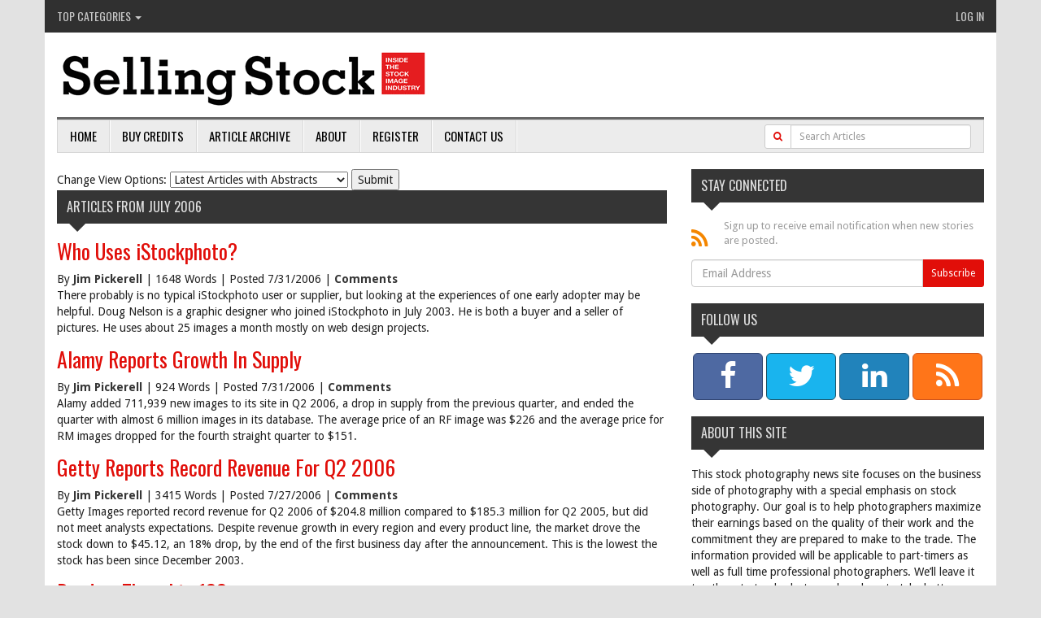

--- FILE ---
content_type: text/html; charset=utf-8
request_url: https://www.selling-stock.com/Archive.aspx?month=7&year=2006
body_size: 33480
content:
<!DOCTYPE html PUBLIC "-//W3C//DTD XHTML 1.0 Transitional//EN" "http://www.w3.org/TR/xhtml1/DTD/xhtml1-transitional.dtd">
<html xmlns="http://www.w3.org/1999/xhtml">
	<head id="Head1"><script type="text/javascript" src="/wp-content/Common/Scripts/jquery-1.9.1.min.js"></script><link href="/wp-content/Styles/includes/bootstrap.min.css" rel="stylesheet" type="text/css" /><title>
	Articles from July 2006 
</title><link href="https://fonts.googleapis.com/css?family=Droid+Sans:400,700|Oswald:400,300" type="text/css" rel="stylesheet" /><script type="text/javascript" src="/wp-admin/Scripts/rotator.js"></script><script data-ad-client="ca-pub-1850022452862252" async src="https://pagead2.googlesyndication.com/pagead/js/adsbygoogle.js"></script><meta name="keywords" content="images,designer,useful,iStock,projects,site,Doug Nelson,When Doug,If Doug,Doug" />
<meta name="description" content="There probably is no typical iStockphoto user or supplier, but looking at the experiences of one early adopter may be helpful.  Doug Nelson
is a graphic designer who joined iStockphoto in July 2003. He is both a buyer and a seller of pictures. He uses about 25 images a month mostly on web design projects.  " />
<meta name="author" content="Michael McCloy" />
<meta name="copyright" content="" />
<meta name="rating" content="general" />
<meta name="revised" content="4/24/2010 12:00:00 AM" />
<meta name="robots" content="" />
<meta name="generator" content="Waypoint 3.0 from www.twinharbor.com" />
<link href="/wp-content/Styles/style.css?v=1.2.13" rel="stylesheet" type="text/css" /></head>
	<body id="Body1">
		<form method="post" action="./Archive.aspx?month=7&amp;year=2006" id="Form1">
<div class="aspNetHidden">
<input type="hidden" name="__EVENTTARGET" id="__EVENTTARGET" value="" />
<input type="hidden" name="__EVENTARGUMENT" id="__EVENTARGUMENT" value="" />
<input type="hidden" name="__VIEWSTATE" id="__VIEWSTATE" value="/[base64]" />
</div>

<script type="text/javascript">
//<![CDATA[
var theForm = document.forms['Form1'];
if (!theForm) {
    theForm = document.Form1;
}
function __doPostBack(eventTarget, eventArgument) {
    if (!theForm.onsubmit || (theForm.onsubmit() != false)) {
        theForm.__EVENTTARGET.value = eventTarget;
        theForm.__EVENTARGUMENT.value = eventArgument;
        theForm.submit();
    }
}
//]]>
</script>


<script src="/WebResource.axd?d=NfimCKS8Dai1hp6hPAwLPvkUn6KSVYSNYE485_Iya4GlCyzVpTRMPRu5IuxawXH-oEb9Uzn8rea1dYpOJiNFF8FzqGES3aQV0X-VlXqFbJc1&amp;t=637100626445053551" type="text/javascript"></script>


<script src="/ScriptResource.axd?d=ObXuCFyVjsxxj_6-D7YhOrEZLjMpYXmQZSKsHYaJu_tkAA-GDM9ohyKxsR0_JtlvHFLN-cGJtwXSvwsCqiiMQklkFOfgnk68_Q7aMvHh-laEorXFfOIFlcmQCbkgz-NvzXef0fp-1oTbYLjMUvWv99s_2It9tbGdeeuIdoEwQJNQj_hbDUq9I-bSivko6w9Y0&amp;t=ffffffff9a9577e8" type="text/javascript"></script>
<script type="text/javascript">
//<![CDATA[
if (typeof(Sys) === 'undefined') throw new Error('ASP.NET Ajax client-side framework failed to load.');
//]]>
</script>

<script src="/ScriptResource.axd?d=3-cptX6RB3DfpEsXDEUV8l_uaHloDmiI5jSJ6tfJu6mLNdxRTUDmJozqQ67FWCp-5E2d9yqia5cQ2eeIymYt7kj_dIiy-5see1cf9TX7pGU1xxs66ZlGvAcNVLOU7WaFDg6JReluyW6GeH4NAJ_84qQfP1mjlZPfnsovkmDcRSsLeVmJsC4m7c0MAIFsD4000&amp;t=ffffffff9a9577e8" type="text/javascript"></script>
<div class="aspNetHidden">

	<input type="hidden" name="__VIEWSTATEGENERATOR" id="__VIEWSTATEGENERATOR" value="BC8F39E7" />
	<input type="hidden" name="__EVENTVALIDATION" id="__EVENTVALIDATION" value="/wEdAAx1PJoVOHlhvasVV1FDWgkQ/+O74CBTNVozdpmu+LBQSE3gjkJWqL3QM6KhqhFZevivolly95RjlOSJpKNomQnqi2T7yz5yqtV58H+jdfYj8m1NF/T2s9fgMZw+bPdW8rPyGse/8mkFF3m4yJzwaZxIoH+Twr3CXpWEYWMJL93B80XuXtYtXkeF99sJ43sBHH1AUR73Zs1iV439FK4k9jgkrbmrkcPa/C81eNiGPrB4tUKvp1FVOxCAbNGFbyxGc+JddOZ33/Kv/FFNRWsh6J+Iqyidj3UT7aZMIRMwTwT02Q==" />
</div><script type="text/javascript">
//<![CDATA[
Sys.WebForms.PageRequestManager._initialize('WPScriptManager', 'Form1', [], [], [], 90, '');
//]]>
</script>

			
			

    
<div class="container main-container">




 <meta http-equiv="X-UA-Compatible" content="IE=edge">
  <meta name="viewport" content="width=device-width, initial-scale=1">
<link href="/wp-content/font-awesome-4.1.0/css/font-awesome.min.css" rel="stylesheet"/>
  
 <!-- Fonts -->
   <!-- Documentation extras
   ================================================== -->
  <!--[if lt IE 8]>
    <script src="https://oss.maxcdn.com/libs/html5shiv/3.7.0/html5shiv.js"></script>
    <script src="https://oss.maxcdn.com/libs/respond.js/1.4.2/respond.min.js"></script>

    <div class="alert alert-danger" id="ie-alert">
      <div class="container">
        <p>You are using an <strong>outdated</strong> browser. Please <a href="http://browsehappy.com/">upgrade your browser</a> or <a href="http://www.google.com/chromeframe/?redirect=true">activate Google Chrome Frame</a> to improve your experience.</p>
      </div>
    </div>
  <![endif]-->



<header class="site_header">


		                <!-- Start Site Top Menu -->
		                	<div class="top_nav">
                                <ul class="nav topleft">

                                     
                                  <li class="dropdown">
                                      <a class="dropdown-toggle" href="javascript:void(0);" data-toggle="dropdown">Top Categories  <span class="caret"></span></a>    
                                      <ul class="dropdown-menu">
                                          
    <li><a href="/ArticleCategory/agenciesdistributors">Agencies/Distributors</a></li>
    <li><a href="/ArticleCategory/microstock">Microstock</a></li>
    <li><a href="/ArticleCategory/macrostock">Macrostock</a></li>
    <li><a href="/ArticleCategory/subscription">Subscription</a></li>
    <li><a href="/ArticleCategory/videomotion">Video/Motion</a></li>
    <li><a href="/ArticleCategory/copyright-legal">Copyright &amp; Legal</a></li>
    <li><a href="/ArticleCategory/editorial">Editorial</a></li>
    <li><a href="/ArticleCategory/education">Education</a></li>
    <li><a href="/ArticleCategory/user-generated-content">User Generated Content</a></li>
    <li><a href="/ArticleCategory/pricing">Pricing</a></li>
    <li><a href="/Categories.aspx">More Categories...</a></li>


                                      </ul>
                                  </li>

                                </ul>
                                <ul class="nav toprightnav">
                                      
                                    <li><a href="/login.aspx">Log In</a></li>
                                   <!-- <li><a href="/Subscribe-Now.aspx">Buy Credits</a></li>-->
                                    
                                </ul>
                                <div class="clear"></div>
                              </div>
    <div class="row">
      <div class="col-xs-9 col-sm-12">
         <a href="/" title="Selling Stock - Stock Photography News, Analysis and Opinion" id="logo">
        </a>
    </div>
         <div class="col-xs-3 visible-xs">
        <button type="button" class="navbar-toggle" data-toggle="collapse" data-target=".topnav-collapse">
          <span class="sr-only">Toggle navigation</span>
          <span class="icon-bar"></span>
          <span class="icon-bar"></span>
          <span class="icon-bar"></span>
        </button>
             </div>
  </div>


    <nav class="navbar navbar-default" role="navigation">
 

  <div class="collapse navbar-collapse topnav-collapse">
       
    <ul class="nav navbar-nav">
       <li><a href="/default.aspx">Home</a></li>
<li><a href="/Buy-Credits.aspx">Buy Credits</a></li>
<li><a href="/Article-Archive.aspx">Article Archive</a></li>
<li><a href="/About.aspx">About</a></li>
<li><a href="/Register.aspx">Register</a></li>
<li><a href="/Contact-Us.aspx">Contact Us</a></li>
    </ul>
    <div class="col-sm-12 col-md-3 pull-right searchbox">
         <div id="ctl01_ctl00_Panel1" class="input-group" onkeypress="javascript:return WebForm_FireDefaultButton(event, &#39;ctl01_ctl00_btnSearch&#39;)" style="width:100%;">
	
             <div class="input-group-btn">
                <a id="ctl01_ctl00_btnSearch" class="btn btn-default btn-sm" href="javascript:__doPostBack(&#39;ctl01$ctl00$btnSearch&#39;,&#39;&#39;)"><i class="fa fa-search"></i></a>
            </div>  
             <input name="ctl01$ctl00$txtTerms" type="text" id="ctl01_ctl00_txtTerms" class="form-control input-sm" placeholder="Search Articles" />
              
</div>
    </div>
  </div><!-- /.navbar-collapse -->
        <div class="col-xs-12 searchboxalt">
             <ul class="nav navbar-nav">
            <li class="navbhide1"><a href="/default.aspx">Home</a></li>
<li class="navbhide2"><a href="/Buy-Credits.aspx">Buy Credits</a></li>
<li class="navbhide3"><a href="/Article-Archive.aspx">Article Archive</a></li>
<li class="navbhide4"><a href="/About.aspx">About</a></li>
             </ul>
         <div id="ctl01_ctl00_Panel2" class="input-group" onkeypress="javascript:return WebForm_FireDefaultButton(event, &#39;ctl01_ctl00_btnSearch&#39;)" style="width:100%;">
	
             <div class="input-group-btn">
                <a id="ctl01_ctl00_LinkButton4" class="btn btn-default btn-sm" href="javascript:__doPostBack(&#39;ctl01$ctl00$LinkButton4&#39;,&#39;&#39;)"><i class="fa fa-search"></i></a>
            </div>  
             <input name="ctl01$ctl00$TextBox1" type="text" id="ctl01_ctl00_TextBox1" class="form-control input-sm" placeholder="Search Articles" />
              
</div>
        </div>
</nav>

</header>

<div class="container">

</div><!-- container -->
   

    <div class="row contentrow">
        <div class="col-sm-8">
<div id="view-option">
    Change View Options:
	  <select name="ctl01$ctl02$cboOptions" id="ctl01_ctl02_cboOptions">
	<option selected="selected" value="Latest Articles with Abstracts.xsl">Latest Articles with Abstracts</option>
	<option value="Latest Articles with Comments.xsl">Latest Articles with Comments</option>
	<option value="Latest Articles without Abstracts.xsl">Latest Articles without Abstracts</option>
	<option value="Titles and Article Numbers.xsl">Titles and Article Numbers</option>

</select>
     <input type="submit" name="ctl01$ctl02$btnSubmit" value="Submit" id="ctl01_ctl02_btnSubmit" class="button" />
  
  </div>
  <h4  xmlns:cc1="remove" xmlns:uc1="remove">Articles from July 2006 </h4>
<div class="story"  xmlns:cc1="remove" xmlns:uc1="remove">
  <h2>
    <a href="/Article/who-uses-istockphoto">Who Uses iStockphoto?</a>
  </h2>
  <div class="detail">By <a href="/Author/jim-pickerell">Jim  Pickerell</a> | 1648 Words | Posted 7/31/2006 | <a href="/Article/who-uses-istockphoto#comments" title="Who Uses iStockphoto? - Comments">Comments</a></div>There probably is no typical iStockphoto user or supplier, but looking at the experiences of one early adopter may be helpful.  Doug Nelson
is a graphic designer who joined iStockphoto in July 2003. He is both a buyer and a seller of pictures. He uses about 25 images a month mostly on web design projects.  </div>
<div class="story"  xmlns:cc1="remove" xmlns:uc1="remove">
  <h2>
    <a href="/Article/alamy-reports-growth-in-supply">Alamy Reports Growth In Supply</a>
  </h2>
  <div class="detail">By <a href="/Author/jim-pickerell">Jim  Pickerell</a> | 924 Words | Posted 7/31/2006 | <a href="/Article/alamy-reports-growth-in-supply#comments" title="Alamy Reports Growth In Supply - Comments">Comments</a></div>Alamy added 711,939 new images to its site in Q2 2006, a drop in supply from the previous quarter, and ended the quarter with almost 6 million images in its database. The average price of an RF image was $226 and the average price for RM images dropped for the fourth straight quarter to $151.</div>
<div class="story"  xmlns:cc1="remove" xmlns:uc1="remove">
  <h2>
    <a href="/Article/getty-reports-record-revenue-for-q2-2006">Getty Reports Record Revenue For Q2 2006</a>
  </h2>
  <div class="detail">By <a href="/Author/jim-pickerell">Jim  Pickerell</a> | 3415 Words | Posted 7/27/2006 | <a href="/Article/getty-reports-record-revenue-for-q2-2006#comments" title="Getty Reports Record Revenue For Q2 2006 - Comments">Comments</a></div>Getty Images reported record revenue for Q2 2006 of $204.8 million compared to $185.3 million for Q2 2005, but did not meet analysts expectations. Despite revenue growth in every region and every product line, the market drove the stock down to $45.12, an 18% drop, by the end of the first business day after the announcement.  This is the lowest the stock has been since December 2003.  </div>
<div class="story"  xmlns:cc1="remove" xmlns:uc1="remove">
  <h2>
    <a href="/Article/random-thoughts-122">Random Thoughts 122</a>
  </h2>
  <div class="detail">By <a href="/Author/jim-pickerell">Jim  Pickerell</a> | 1560 Words | Posted 7/21/2006 | <a href="/Article/random-thoughts-122#comments" title="Random Thoughts 122 - Comments">Comments</a></div>This edition includes: More On Footage from Phil Bates of Artbeat; Jupiter Launches Micropayment Site in Japan; Getty Gets Creative In Going After Jupiter's Customers; Online Ad Spending Up; NBC Universal To Use Digital Railroad For Image Distribution; and $0.25 Downloads Add Up???
</div>
<div class="story"  xmlns:cc1="remove" xmlns:uc1="remove">
  <h2>
    <a href="/Article/micro-payment">Micro Payment</a>
  </h2>
  <div class="detail">By <a href="/Author/jim-pickerell">Jim  Pickerell</a> | 2042 Words | Posted 7/21/2006 | <a href="/Article/micro-payment#comments" title="Micro Payment - Comments">Comments</a></div>Can any photographer make money selling pictures for $1.00 each? The answer is a qualified yes. This story provides some surprising statistics from some of the top producers. It also points out how micro payments is working for some photographers depending on their expectations.</div>
<div class="story"  xmlns:cc1="remove" xmlns:uc1="remove">
  <h2>
    <a href="/Article/pacas-metadata-standards">PACA'S Metadata Standards</a>
  </h2>
  <div class="detail">By <a href="/Author/roger-ressmeyer">Roger  Ressmeyer</a> | 123 Words | Posted 7/20/2006 | <a href="/Article/pacas-metadata-standards#comments" title="PACA'S Metadata Standards - Comments">Comments</a></div>PACA Has released its Metadata Standards version 1.0 and the entire document is available in pdf.
This "PACA Distrubtor" XMP panel will power the consistent entry of embedded text about a picture's distributor, model releases, etc. into image headers which are viewable in Photoshop's File Info screens. </div>
<div class="story"  xmlns:cc1="remove" xmlns:uc1="remove">
  <h2>
    <a href="/Article/footage-market">Footage Market</a>
  </h2>
  <div class="detail">By <a href="/Author/jim-pickerell">Jim  Pickerell</a> | 1007 Words | Posted 7/14/2006 | <a href="/Article/footage-market#comments" title="Footage Market - Comments">Comments</a></div>This story examines statistics relative to the Footage Market and explores the likelihood of it becoming a major opportunity for stock photographers in the near future.</div>
<div class="story"  xmlns:cc1="remove" xmlns:uc1="remove">
  <h2>
    <a href="/Article/press-releases-22">Press Releases 22</a>
  </h2>
  <div class="detail">By <a href="/Author/jim-pickerell">Jim  Pickerell</a> | 1802 Words | Posted 7/13/2006 | <a href="/Article/press-releases-22#comments" title="Press Releases 22 - Comments">Comments</a></div>This edition contains stories on: Alamy Testing Improved Search Engine; Stock Artists Alliance Delivers a "Metadata Manifesto";
PACA Membership Directory in Print; Shutterstock Hits 850,000 Images; Corbis Outline Team Signs 8 New Portraiture Photographers; a21 subsidiary ArtSelect enters Into Joint Marketing Agreement with Redcats U.S.A.; Picturehouse Announces Date for New York 2006</div>
<div class="story"  xmlns:cc1="remove" xmlns:uc1="remove">
  <h2>
    <a href="/Article/july-2006-selling-stock">July 2006 Selling Stock</a>
  </h2>
  <div class="detail">By <a href="/Author/jim-pickerell">Jim  Pickerell</a> | 179 Words | Posted 7/5/2006 | <a href="/Article/july-2006-selling-stock#comments" title="July 2006 Selling Stock - Comments">Comments</a></div>This issue contains the following stories: Reflections on CEPIC; The Rise Of Crowdsourcing; JupiterMedia Q1 2006 Results; Alamy Reports Growth In Supply; Getty Acquires Italian Agent; Jupiter Buys Workbookstock; ImageState Splits Up; A21 Raises Necessary Capital; A21 Acquires Artselect; Upheaval At Superstock; Alamy Adds Metdata; Transtock's New Licensing Model; Photo Subscription Services; Dark Matter; Corbis Appoints New CCO</div>
<div class="navigation"  xmlns:cc1="remove" xmlns:uc1="remove"> </div>
</div>
        <div class="col-sm-4"><h4>Stay Connected</h4>

<div class="signupbox"><em class="fa fa-rss fa-2x"></em> Sign up to receive email notification when new stories are posted.</div>
<div id="ctl01_ctl03_pnl0" class="wpc_subscribe_form" onkeypress="javascript:return WebForm_FireDefaultButton(event, &#39;ctl01_ctl03_btnSubscribe&#39;)">
	

    <div class="input-group">
<input name="ctl01$ctl03$txtEmail" type="text" id="ctl01_ctl03_txtEmail" class="form-control" placeholder="Email Address" /><div class="input-group-btn"><input type="submit" name="ctl01$ctl03$btnSubscribe" value="Subscribe" id="ctl01_ctl03_btnSubscribe" class="btn btn-primary btn-sm" /></div>
    </div>

    

</div>
<br /><h4>Follow Us</h4>
<div class="row socialbar">
<div class="col-xs-3">
<a data-placement="top" data-toggle="tooltip" class="btn btn-lg btn-block btn-facebook" target="_blank" href="http://facebook.com/sellingstock" data-original-title="Facebook">
<em class="fa fa-facebook fa-2x"></em>
<span class="hidden-xs"></span>
</a>
</div>
<div class="col-xs-3">
<a data-placement="top" data-toggle="tooltip" class="btn btn-lg btn-block btn-twitter" target="_blank" href="https://twitter.com/#!/pickphoto" data-original-title="Twitter">
<em class="fa fa-twitter fa-2x"></em>
<span class="hidden-xs"></span>
</a>
</div>
<div class="col-xs-3">
<a data-placement="top" data-toggle="tooltip" class="btn btn-lg btn-block btn-linkedin" target="_blank" href="http://www.linkedin.com/profile/view?id=19430656" data-original-title="LinkedIn">
<em class="fa fa-linkedin fa-2x"></em>
<span class="hidden-xs"></span>
</a>
</div>
<div class="col-xs-3">
<a data-placement="top" data-toggle="tooltip" class="btn btn-lg btn-block btn-rss" target="_blank" href="/wp-content/Plugins/WPCommerceArticles/Controls/ArticleRSS.ashx" data-original-title="RSS Feed">
<em class="fa fa-rss fa-2x"></em>
<span class="hidden-xs"></span>
</a>
</div>
</div>
<h4>About This Site</h4>
This stock photography news site focuses on the business side of photography with a special emphasis on stock photography. Our goal is to help photographers maximize their earnings based on the quality of their work and the commitment they are prepared to make to the trade. The information provided will be applicable to part-timers as well as full time professional photographers. We&rsquo;ll leave it to others to teach photographers how to take better pictures.<br />
<br />
Jim Pickerell launched his career as a photographer in 1963. In 1990 he began publishing a regular newsletter on stock photography. In 1995 the information was made available online as well as in print and was gradually expanded to a daily service. <a href="/About.aspx">Click here for Pickerell's full biography.</a><br />
<br />
<h4>Top Categories</h4>
<ul class="list-unstyled">
    <li><a href="/ArticleCategory/agenciesdistributors">Agencies/Distributors</a></li>
    <li><a href="/ArticleCategory/microstock">Microstock</a></li>
    <li><a href="/ArticleCategory/macrostock">Macrostock</a></li>
    <li><a href="/ArticleCategory/subscription">Subscription</a></li>
    <li><a href="/ArticleCategory/videomotion">Video/Motion</a></li>
    <li><a href="/ArticleCategory/copyright-legal">Copyright &amp; Legal</a></li>
    <li><a href="/ArticleCategory/editorial">Editorial</a></li>
    <li><a href="/ArticleCategory/education">Education</a></li>
    <li><a href="/ArticleCategory/user-generated-content">User Generated Content</a></li>
    <li><a href="/ArticleCategory/pricing">Pricing</a></li>
    <li><a href="/Categories.aspx">More Categories...</a></li>
</ul>
</div>
    </div>










  <!-- Footer -->
    <footer>
        <div class="container">
            <div class="row">
                <div class="col-xs-12 col-sm-3">
                    <h4>Menu</h4>
                    <ul class="list-unstyled" >
  <li class="first"><a href="/default.aspx" title="Selling Stock - Stock Photography News, Analysis and Opinion">Home</a></li>
  <li><a href="/Buy-Credits.aspx" title="Buy Credits">Buy Credits</a></li>
  <li><a href="/Article-Archive.aspx" title="Article Archive">Article Archive</a></li>
  <li><a href="/About.aspx" title="About Selling Stock">About</a></li>
  <li><a href="/Register.aspx" title="Register for a Free Account">Register</a></li>
  <li><a href="/Contact-Us.aspx" title="Contact Us">Contact Us</a></li>
  <li><a href="/Privacy-Policy.aspx">Privacy Policy</a></li>
  <li><a href="/Advanced-Search.aspx">Advanced Search</a></li>
</ul>
                </div>
                <div class="col-xs-12 col-sm-3">
                    <h4>Top Categories</h4>
                    <ul class="list-unstyled">
                        
    <li><a href="/ArticleCategory/agenciesdistributors">Agencies/Distributors</a></li>
    <li><a href="/ArticleCategory/microstock">Microstock</a></li>
    <li><a href="/ArticleCategory/macrostock">Macrostock</a></li>
    <li><a href="/ArticleCategory/subscription">Subscription</a></li>
    <li><a href="/ArticleCategory/videomotion">Video/Motion</a></li>
    <li><a href="/ArticleCategory/copyright-legal">Copyright &amp; Legal</a></li>
    <li><a href="/ArticleCategory/editorial">Editorial</a></li>
    <li><a href="/ArticleCategory/education">Education</a></li>
    <li><a href="/ArticleCategory/user-generated-content">User Generated Content</a></li>
    <li><a href="/ArticleCategory/pricing">Pricing</a></li>
    <li><a href="/Categories.aspx">More Categories...</a></li>


                    </ul>
                </div>
                <div class="col-xs-12 col-sm-3">
                    <h4>Social</h4>
                      <a class="social__item" href="http://facebook.com/sellingstock" target="_blank" title="Facebook">
                        <i class="fa fa-facebook"></i>
                      </a>
                      <a class="social__item" href="https://twitter.com/#%21/pickphoto" target="_blank" title="Twitter">
                        <i class="fa fa-twitter"></i>
                      </a>
                      <a class="social__item" href="http://www.linkedin.com/profile/view?id=19430656" target="_blank" title="LinkedIn">
                        <i class="fa fa-linkedin"></i>
                      </a>
                        <a class="social__item" href="/wp-content/Plugins/WPCommerceArticles/Controls/ArticleRSS.ashx" target="_blank" title="RSS Feed">
                        <i class="fa fa-rss"></i>
                      </a>

                </div>
                <div class="col-xs-12 col-sm-3 copyright">
                   Copyright &copy; 2026 Selling Stock. <br />
                    All rights reserved. <br/>
                    10319 Westlake Drive, Suite 162<br/>
                    Bethesda, MD 20817<br/>
                   <a href="znvygb:wvz@fpcubgbf.pbz" obf="true">wvz@fpcubgbf.pbz</a><br />
                    301-461-7627.<br/>
                    Site by <a href="http://www.twinharbor.com" target="_blank">Twin Harbor</a>
                        </div>
                    
                </div><!--/.row-->
            </div> <!-- /.container -->
            
        
    </footer>




    <!-- Bootstrap Core JavaScript -->
    <script src="/wp-content/Scripts/bootstrap.min.js"></script>

 
<script type="text/javascript">

    var _gaq = _gaq || [];
    _gaq.push(['_setAccount', 'UA-17790507-2']);
    _gaq.push(['_trackPageview']);

    (function () {
        var ga = document.createElement('script'); ga.type = 'text/javascript'; ga.async = true;
        ga.src = ('https:' == document.location.protocol ? 'https://ssl' : 'http://www') + '.google-analytics.com/ga.js';
        var s = document.getElementsByTagName('script')[0]; s.parentNode.insertBefore(ga, s);
    })();

</script>


    </div>
		</form>
	</body>
</html>


--- FILE ---
content_type: text/html; charset=utf-8
request_url: https://www.google.com/recaptcha/api2/aframe
body_size: 269
content:
<!DOCTYPE HTML><html><head><meta http-equiv="content-type" content="text/html; charset=UTF-8"></head><body><script nonce="F8XC6jGhYyKTkghNOnav5Q">/** Anti-fraud and anti-abuse applications only. See google.com/recaptcha */ try{var clients={'sodar':'https://pagead2.googlesyndication.com/pagead/sodar?'};window.addEventListener("message",function(a){try{if(a.source===window.parent){var b=JSON.parse(a.data);var c=clients[b['id']];if(c){var d=document.createElement('img');d.src=c+b['params']+'&rc='+(localStorage.getItem("rc::a")?sessionStorage.getItem("rc::b"):"");window.document.body.appendChild(d);sessionStorage.setItem("rc::e",parseInt(sessionStorage.getItem("rc::e")||0)+1);localStorage.setItem("rc::h",'1769289729197');}}}catch(b){}});window.parent.postMessage("_grecaptcha_ready", "*");}catch(b){}</script></body></html>